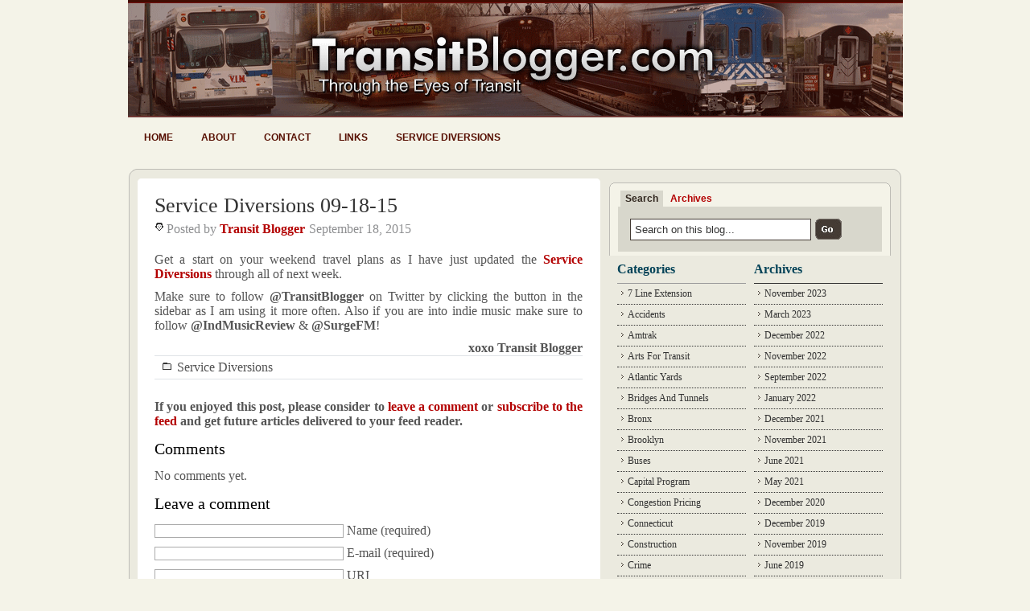

--- FILE ---
content_type: text/html; charset=UTF-8
request_url: http://www.transitblogger.com/service-diversions1/service-diversions-09-18-15.php
body_size: 11675
content:
<!DOCTYPE html PUBLIC "-//W3C//DTD XHTML 1.0 Transitional//EN" "http://www.w3.org/TR/xhtml1/DTD/xhtml1-transitional.dtd">
<html xmlns="http://www.w3.org/1999/xhtml">

<head profile="http://gmpg.org/xfn/11">
<meta http-equiv="Content-Type" content="text/html; charset=UTF-8" />

<title>Service Diversions 09-18-15 - Transit Blogger &#8212; Transit Blogger</title>

<meta name="generator" content="WordPress 6.8.3" /> <!-- leave this for stats -->
<meta name="verify-v1" content="WVazPWtNOpRoOgVsBoKl0S8/aWj76Nl04vrf4Lapv30=" />



<link rel="stylesheet" href="http://www.transitblogger.com/wp-content/themes/WP_Premium/style.css" type="text/css" media="screen" />
<link rel="alternate" type="application/rss+xml" title="Transit Blogger RSS Feed" href="http://www.transitblogger.com/feed/" />
<link rel="pingback" href="http://www.transitblogger.com/xmlrpc.php" />
<script type="text/javascript" src="http://www.transitblogger.com/wp-content/themes/WP_Premium/taber.js"></script>
<script type="text/javascript">
/* Optional: Temporarily hide the "tabber" class so it does not "flash"
   on the page as plain HTML. After tabber runs, the class is changed
   to "tabberlive" and it will appear. */
document.write('<style type="text/css">.tabber{display:none;}<\/style>');
</script>
<script type="text/javascript" src="http://www.transitblogger.com/wp-content/themes/WP_Premium/hover.js"></script>

<meta name='robots' content='index, follow, max-image-preview:large, max-snippet:-1, max-video-preview:-1' />
	<style>img:is([sizes="auto" i], [sizes^="auto," i]) { contain-intrinsic-size: 3000px 1500px }</style>
	
	<!-- This site is optimized with the Yoast SEO plugin v26.4 - https://yoast.com/wordpress/plugins/seo/ -->
	<link rel="canonical" href="https://www.transitblogger.com/service-diversions1/service-diversions-09-18-15.php" />
	<meta property="og:locale" content="en_US" />
	<meta property="og:type" content="article" />
	<meta property="og:title" content="Service Diversions 09-18-15 - Transit Blogger" />
	<meta property="og:description" content="Get a start on your weekend travel plans as I have just updated the Service Diversions through all of next week. Make sure to follow @TransitBlogger on Twitter by clicking the button in the sidebar as I am using it more often. Also if you are into indie music make sure to follow @IndMusicReview &#038; [&hellip;]" />
	<meta property="og:url" content="https://www.transitblogger.com/service-diversions1/service-diversions-09-18-15.php" />
	<meta property="og:site_name" content="Transit Blogger" />
	<meta property="article:published_time" content="2015-09-18T10:09:32+00:00" />
	<meta name="author" content="Transit Blogger" />
	<meta name="twitter:card" content="summary_large_image" />
	<meta name="twitter:label1" content="Written by" />
	<meta name="twitter:data1" content="Transit Blogger" />
	<script type="application/ld+json" class="yoast-schema-graph">{"@context":"https://schema.org","@graph":[{"@type":"WebPage","@id":"https://www.transitblogger.com/service-diversions1/service-diversions-09-18-15.php","url":"https://www.transitblogger.com/service-diversions1/service-diversions-09-18-15.php","name":"Service Diversions 09-18-15 - Transit Blogger","isPartOf":{"@id":"http://www.transitblogger.com/#website"},"datePublished":"2015-09-18T10:09:32+00:00","author":{"@id":"http://www.transitblogger.com/#/schema/person/123e956a955ef3c533ce9b98fcc71975"},"breadcrumb":{"@id":"https://www.transitblogger.com/service-diversions1/service-diversions-09-18-15.php#breadcrumb"},"inLanguage":"en-US","potentialAction":[{"@type":"ReadAction","target":["https://www.transitblogger.com/service-diversions1/service-diversions-09-18-15.php"]}]},{"@type":"BreadcrumbList","@id":"https://www.transitblogger.com/service-diversions1/service-diversions-09-18-15.php#breadcrumb","itemListElement":[{"@type":"ListItem","position":1,"name":"Home","item":"http://www.transitblogger.com/"},{"@type":"ListItem","position":2,"name":"Service Diversions 09-18-15"}]},{"@type":"WebSite","@id":"http://www.transitblogger.com/#website","url":"http://www.transitblogger.com/","name":"Transit Blogger","description":"Covering the MTA, NYC Subway, LIRR, Metro-North &amp; more","potentialAction":[{"@type":"SearchAction","target":{"@type":"EntryPoint","urlTemplate":"http://www.transitblogger.com/?s={search_term_string}"},"query-input":{"@type":"PropertyValueSpecification","valueRequired":true,"valueName":"search_term_string"}}],"inLanguage":"en-US"},{"@type":"Person","@id":"http://www.transitblogger.com/#/schema/person/123e956a955ef3c533ce9b98fcc71975","name":"Transit Blogger","image":{"@type":"ImageObject","inLanguage":"en-US","@id":"http://www.transitblogger.com/#/schema/person/image/","url":"https://secure.gravatar.com/avatar/60c78e9227d561ae2357913e530401e26d2e6107cf25a183751bafd4fe52e1ad?s=96&r=g","contentUrl":"https://secure.gravatar.com/avatar/60c78e9227d561ae2357913e530401e26d2e6107cf25a183751bafd4fe52e1ad?s=96&r=g","caption":"Transit Blogger"},"url":"http://www.transitblogger.com/author/davidtransitblogger/"}]}</script>
	<!-- / Yoast SEO plugin. -->


<link rel="alternate" type="application/rss+xml" title="Transit Blogger &raquo; Service Diversions 09-18-15 Comments Feed" href="http://www.transitblogger.com/service-diversions1/service-diversions-09-18-15.php/feed/" />
<script type="text/javascript">
/* <![CDATA[ */
window._wpemojiSettings = {"baseUrl":"https:\/\/s.w.org\/images\/core\/emoji\/16.0.1\/72x72\/","ext":".png","svgUrl":"https:\/\/s.w.org\/images\/core\/emoji\/16.0.1\/svg\/","svgExt":".svg","source":{"concatemoji":"http:\/\/www.transitblogger.com\/wp-includes\/js\/wp-emoji-release.min.js?ver=6.8.3"}};
/*! This file is auto-generated */
!function(s,n){var o,i,e;function c(e){try{var t={supportTests:e,timestamp:(new Date).valueOf()};sessionStorage.setItem(o,JSON.stringify(t))}catch(e){}}function p(e,t,n){e.clearRect(0,0,e.canvas.width,e.canvas.height),e.fillText(t,0,0);var t=new Uint32Array(e.getImageData(0,0,e.canvas.width,e.canvas.height).data),a=(e.clearRect(0,0,e.canvas.width,e.canvas.height),e.fillText(n,0,0),new Uint32Array(e.getImageData(0,0,e.canvas.width,e.canvas.height).data));return t.every(function(e,t){return e===a[t]})}function u(e,t){e.clearRect(0,0,e.canvas.width,e.canvas.height),e.fillText(t,0,0);for(var n=e.getImageData(16,16,1,1),a=0;a<n.data.length;a++)if(0!==n.data[a])return!1;return!0}function f(e,t,n,a){switch(t){case"flag":return n(e,"\ud83c\udff3\ufe0f\u200d\u26a7\ufe0f","\ud83c\udff3\ufe0f\u200b\u26a7\ufe0f")?!1:!n(e,"\ud83c\udde8\ud83c\uddf6","\ud83c\udde8\u200b\ud83c\uddf6")&&!n(e,"\ud83c\udff4\udb40\udc67\udb40\udc62\udb40\udc65\udb40\udc6e\udb40\udc67\udb40\udc7f","\ud83c\udff4\u200b\udb40\udc67\u200b\udb40\udc62\u200b\udb40\udc65\u200b\udb40\udc6e\u200b\udb40\udc67\u200b\udb40\udc7f");case"emoji":return!a(e,"\ud83e\udedf")}return!1}function g(e,t,n,a){var r="undefined"!=typeof WorkerGlobalScope&&self instanceof WorkerGlobalScope?new OffscreenCanvas(300,150):s.createElement("canvas"),o=r.getContext("2d",{willReadFrequently:!0}),i=(o.textBaseline="top",o.font="600 32px Arial",{});return e.forEach(function(e){i[e]=t(o,e,n,a)}),i}function t(e){var t=s.createElement("script");t.src=e,t.defer=!0,s.head.appendChild(t)}"undefined"!=typeof Promise&&(o="wpEmojiSettingsSupports",i=["flag","emoji"],n.supports={everything:!0,everythingExceptFlag:!0},e=new Promise(function(e){s.addEventListener("DOMContentLoaded",e,{once:!0})}),new Promise(function(t){var n=function(){try{var e=JSON.parse(sessionStorage.getItem(o));if("object"==typeof e&&"number"==typeof e.timestamp&&(new Date).valueOf()<e.timestamp+604800&&"object"==typeof e.supportTests)return e.supportTests}catch(e){}return null}();if(!n){if("undefined"!=typeof Worker&&"undefined"!=typeof OffscreenCanvas&&"undefined"!=typeof URL&&URL.createObjectURL&&"undefined"!=typeof Blob)try{var e="postMessage("+g.toString()+"("+[JSON.stringify(i),f.toString(),p.toString(),u.toString()].join(",")+"));",a=new Blob([e],{type:"text/javascript"}),r=new Worker(URL.createObjectURL(a),{name:"wpTestEmojiSupports"});return void(r.onmessage=function(e){c(n=e.data),r.terminate(),t(n)})}catch(e){}c(n=g(i,f,p,u))}t(n)}).then(function(e){for(var t in e)n.supports[t]=e[t],n.supports.everything=n.supports.everything&&n.supports[t],"flag"!==t&&(n.supports.everythingExceptFlag=n.supports.everythingExceptFlag&&n.supports[t]);n.supports.everythingExceptFlag=n.supports.everythingExceptFlag&&!n.supports.flag,n.DOMReady=!1,n.readyCallback=function(){n.DOMReady=!0}}).then(function(){return e}).then(function(){var e;n.supports.everything||(n.readyCallback(),(e=n.source||{}).concatemoji?t(e.concatemoji):e.wpemoji&&e.twemoji&&(t(e.twemoji),t(e.wpemoji)))}))}((window,document),window._wpemojiSettings);
/* ]]> */
</script>
<style id='wp-emoji-styles-inline-css' type='text/css'>

	img.wp-smiley, img.emoji {
		display: inline !important;
		border: none !important;
		box-shadow: none !important;
		height: 1em !important;
		width: 1em !important;
		margin: 0 0.07em !important;
		vertical-align: -0.1em !important;
		background: none !important;
		padding: 0 !important;
	}
</style>
<link rel='stylesheet' id='wp-block-library-css' href='http://www.transitblogger.com/wp-includes/css/dist/block-library/style.min.css?ver=6.8.3' type='text/css' media='all' />
<style id='classic-theme-styles-inline-css' type='text/css'>
/*! This file is auto-generated */
.wp-block-button__link{color:#fff;background-color:#32373c;border-radius:9999px;box-shadow:none;text-decoration:none;padding:calc(.667em + 2px) calc(1.333em + 2px);font-size:1.125em}.wp-block-file__button{background:#32373c;color:#fff;text-decoration:none}
</style>
<style id='global-styles-inline-css' type='text/css'>
:root{--wp--preset--aspect-ratio--square: 1;--wp--preset--aspect-ratio--4-3: 4/3;--wp--preset--aspect-ratio--3-4: 3/4;--wp--preset--aspect-ratio--3-2: 3/2;--wp--preset--aspect-ratio--2-3: 2/3;--wp--preset--aspect-ratio--16-9: 16/9;--wp--preset--aspect-ratio--9-16: 9/16;--wp--preset--color--black: #000000;--wp--preset--color--cyan-bluish-gray: #abb8c3;--wp--preset--color--white: #ffffff;--wp--preset--color--pale-pink: #f78da7;--wp--preset--color--vivid-red: #cf2e2e;--wp--preset--color--luminous-vivid-orange: #ff6900;--wp--preset--color--luminous-vivid-amber: #fcb900;--wp--preset--color--light-green-cyan: #7bdcb5;--wp--preset--color--vivid-green-cyan: #00d084;--wp--preset--color--pale-cyan-blue: #8ed1fc;--wp--preset--color--vivid-cyan-blue: #0693e3;--wp--preset--color--vivid-purple: #9b51e0;--wp--preset--gradient--vivid-cyan-blue-to-vivid-purple: linear-gradient(135deg,rgba(6,147,227,1) 0%,rgb(155,81,224) 100%);--wp--preset--gradient--light-green-cyan-to-vivid-green-cyan: linear-gradient(135deg,rgb(122,220,180) 0%,rgb(0,208,130) 100%);--wp--preset--gradient--luminous-vivid-amber-to-luminous-vivid-orange: linear-gradient(135deg,rgba(252,185,0,1) 0%,rgba(255,105,0,1) 100%);--wp--preset--gradient--luminous-vivid-orange-to-vivid-red: linear-gradient(135deg,rgba(255,105,0,1) 0%,rgb(207,46,46) 100%);--wp--preset--gradient--very-light-gray-to-cyan-bluish-gray: linear-gradient(135deg,rgb(238,238,238) 0%,rgb(169,184,195) 100%);--wp--preset--gradient--cool-to-warm-spectrum: linear-gradient(135deg,rgb(74,234,220) 0%,rgb(151,120,209) 20%,rgb(207,42,186) 40%,rgb(238,44,130) 60%,rgb(251,105,98) 80%,rgb(254,248,76) 100%);--wp--preset--gradient--blush-light-purple: linear-gradient(135deg,rgb(255,206,236) 0%,rgb(152,150,240) 100%);--wp--preset--gradient--blush-bordeaux: linear-gradient(135deg,rgb(254,205,165) 0%,rgb(254,45,45) 50%,rgb(107,0,62) 100%);--wp--preset--gradient--luminous-dusk: linear-gradient(135deg,rgb(255,203,112) 0%,rgb(199,81,192) 50%,rgb(65,88,208) 100%);--wp--preset--gradient--pale-ocean: linear-gradient(135deg,rgb(255,245,203) 0%,rgb(182,227,212) 50%,rgb(51,167,181) 100%);--wp--preset--gradient--electric-grass: linear-gradient(135deg,rgb(202,248,128) 0%,rgb(113,206,126) 100%);--wp--preset--gradient--midnight: linear-gradient(135deg,rgb(2,3,129) 0%,rgb(40,116,252) 100%);--wp--preset--font-size--small: 13px;--wp--preset--font-size--medium: 20px;--wp--preset--font-size--large: 36px;--wp--preset--font-size--x-large: 42px;--wp--preset--spacing--20: 0.44rem;--wp--preset--spacing--30: 0.67rem;--wp--preset--spacing--40: 1rem;--wp--preset--spacing--50: 1.5rem;--wp--preset--spacing--60: 2.25rem;--wp--preset--spacing--70: 3.38rem;--wp--preset--spacing--80: 5.06rem;--wp--preset--shadow--natural: 6px 6px 9px rgba(0, 0, 0, 0.2);--wp--preset--shadow--deep: 12px 12px 50px rgba(0, 0, 0, 0.4);--wp--preset--shadow--sharp: 6px 6px 0px rgba(0, 0, 0, 0.2);--wp--preset--shadow--outlined: 6px 6px 0px -3px rgba(255, 255, 255, 1), 6px 6px rgba(0, 0, 0, 1);--wp--preset--shadow--crisp: 6px 6px 0px rgba(0, 0, 0, 1);}:where(.is-layout-flex){gap: 0.5em;}:where(.is-layout-grid){gap: 0.5em;}body .is-layout-flex{display: flex;}.is-layout-flex{flex-wrap: wrap;align-items: center;}.is-layout-flex > :is(*, div){margin: 0;}body .is-layout-grid{display: grid;}.is-layout-grid > :is(*, div){margin: 0;}:where(.wp-block-columns.is-layout-flex){gap: 2em;}:where(.wp-block-columns.is-layout-grid){gap: 2em;}:where(.wp-block-post-template.is-layout-flex){gap: 1.25em;}:where(.wp-block-post-template.is-layout-grid){gap: 1.25em;}.has-black-color{color: var(--wp--preset--color--black) !important;}.has-cyan-bluish-gray-color{color: var(--wp--preset--color--cyan-bluish-gray) !important;}.has-white-color{color: var(--wp--preset--color--white) !important;}.has-pale-pink-color{color: var(--wp--preset--color--pale-pink) !important;}.has-vivid-red-color{color: var(--wp--preset--color--vivid-red) !important;}.has-luminous-vivid-orange-color{color: var(--wp--preset--color--luminous-vivid-orange) !important;}.has-luminous-vivid-amber-color{color: var(--wp--preset--color--luminous-vivid-amber) !important;}.has-light-green-cyan-color{color: var(--wp--preset--color--light-green-cyan) !important;}.has-vivid-green-cyan-color{color: var(--wp--preset--color--vivid-green-cyan) !important;}.has-pale-cyan-blue-color{color: var(--wp--preset--color--pale-cyan-blue) !important;}.has-vivid-cyan-blue-color{color: var(--wp--preset--color--vivid-cyan-blue) !important;}.has-vivid-purple-color{color: var(--wp--preset--color--vivid-purple) !important;}.has-black-background-color{background-color: var(--wp--preset--color--black) !important;}.has-cyan-bluish-gray-background-color{background-color: var(--wp--preset--color--cyan-bluish-gray) !important;}.has-white-background-color{background-color: var(--wp--preset--color--white) !important;}.has-pale-pink-background-color{background-color: var(--wp--preset--color--pale-pink) !important;}.has-vivid-red-background-color{background-color: var(--wp--preset--color--vivid-red) !important;}.has-luminous-vivid-orange-background-color{background-color: var(--wp--preset--color--luminous-vivid-orange) !important;}.has-luminous-vivid-amber-background-color{background-color: var(--wp--preset--color--luminous-vivid-amber) !important;}.has-light-green-cyan-background-color{background-color: var(--wp--preset--color--light-green-cyan) !important;}.has-vivid-green-cyan-background-color{background-color: var(--wp--preset--color--vivid-green-cyan) !important;}.has-pale-cyan-blue-background-color{background-color: var(--wp--preset--color--pale-cyan-blue) !important;}.has-vivid-cyan-blue-background-color{background-color: var(--wp--preset--color--vivid-cyan-blue) !important;}.has-vivid-purple-background-color{background-color: var(--wp--preset--color--vivid-purple) !important;}.has-black-border-color{border-color: var(--wp--preset--color--black) !important;}.has-cyan-bluish-gray-border-color{border-color: var(--wp--preset--color--cyan-bluish-gray) !important;}.has-white-border-color{border-color: var(--wp--preset--color--white) !important;}.has-pale-pink-border-color{border-color: var(--wp--preset--color--pale-pink) !important;}.has-vivid-red-border-color{border-color: var(--wp--preset--color--vivid-red) !important;}.has-luminous-vivid-orange-border-color{border-color: var(--wp--preset--color--luminous-vivid-orange) !important;}.has-luminous-vivid-amber-border-color{border-color: var(--wp--preset--color--luminous-vivid-amber) !important;}.has-light-green-cyan-border-color{border-color: var(--wp--preset--color--light-green-cyan) !important;}.has-vivid-green-cyan-border-color{border-color: var(--wp--preset--color--vivid-green-cyan) !important;}.has-pale-cyan-blue-border-color{border-color: var(--wp--preset--color--pale-cyan-blue) !important;}.has-vivid-cyan-blue-border-color{border-color: var(--wp--preset--color--vivid-cyan-blue) !important;}.has-vivid-purple-border-color{border-color: var(--wp--preset--color--vivid-purple) !important;}.has-vivid-cyan-blue-to-vivid-purple-gradient-background{background: var(--wp--preset--gradient--vivid-cyan-blue-to-vivid-purple) !important;}.has-light-green-cyan-to-vivid-green-cyan-gradient-background{background: var(--wp--preset--gradient--light-green-cyan-to-vivid-green-cyan) !important;}.has-luminous-vivid-amber-to-luminous-vivid-orange-gradient-background{background: var(--wp--preset--gradient--luminous-vivid-amber-to-luminous-vivid-orange) !important;}.has-luminous-vivid-orange-to-vivid-red-gradient-background{background: var(--wp--preset--gradient--luminous-vivid-orange-to-vivid-red) !important;}.has-very-light-gray-to-cyan-bluish-gray-gradient-background{background: var(--wp--preset--gradient--very-light-gray-to-cyan-bluish-gray) !important;}.has-cool-to-warm-spectrum-gradient-background{background: var(--wp--preset--gradient--cool-to-warm-spectrum) !important;}.has-blush-light-purple-gradient-background{background: var(--wp--preset--gradient--blush-light-purple) !important;}.has-blush-bordeaux-gradient-background{background: var(--wp--preset--gradient--blush-bordeaux) !important;}.has-luminous-dusk-gradient-background{background: var(--wp--preset--gradient--luminous-dusk) !important;}.has-pale-ocean-gradient-background{background: var(--wp--preset--gradient--pale-ocean) !important;}.has-electric-grass-gradient-background{background: var(--wp--preset--gradient--electric-grass) !important;}.has-midnight-gradient-background{background: var(--wp--preset--gradient--midnight) !important;}.has-small-font-size{font-size: var(--wp--preset--font-size--small) !important;}.has-medium-font-size{font-size: var(--wp--preset--font-size--medium) !important;}.has-large-font-size{font-size: var(--wp--preset--font-size--large) !important;}.has-x-large-font-size{font-size: var(--wp--preset--font-size--x-large) !important;}
:where(.wp-block-post-template.is-layout-flex){gap: 1.25em;}:where(.wp-block-post-template.is-layout-grid){gap: 1.25em;}
:where(.wp-block-columns.is-layout-flex){gap: 2em;}:where(.wp-block-columns.is-layout-grid){gap: 2em;}
:root :where(.wp-block-pullquote){font-size: 1.5em;line-height: 1.6;}
</style>
<link rel='stylesheet' id='subscribe_me-css' href='http://www.transitblogger.com/wp-content/plugins/sem-subscribe-me/css/styles.css?ver=20140104' type='text/css' media='all' />
<link rel='stylesheet' id='wp-pagenavi-css' href='http://www.transitblogger.com/wp-content/plugins/wp-pagenavi/pagenavi-css.css?ver=2.70' type='text/css' media='all' />
<script type="text/javascript" src="http://www.transitblogger.com/wp-includes/js/jquery/jquery.min.js?ver=3.7.1" id="jquery-core-js"></script>
<script type="text/javascript" src="http://www.transitblogger.com/wp-includes/js/jquery/jquery-migrate.min.js?ver=3.4.1" id="jquery-migrate-js"></script>
<link rel="https://api.w.org/" href="http://www.transitblogger.com/wp-json/" /><link rel="alternate" title="JSON" type="application/json" href="http://www.transitblogger.com/wp-json/wp/v2/posts/7646" /><link rel="EditURI" type="application/rsd+xml" title="RSD" href="http://www.transitblogger.com/xmlrpc.php?rsd" />
<meta name="generator" content="WordPress 6.8.3" />
<link rel='shortlink' href='http://www.transitblogger.com/?p=7646' />
<link rel="alternate" title="oEmbed (JSON)" type="application/json+oembed" href="http://www.transitblogger.com/wp-json/oembed/1.0/embed?url=http%3A%2F%2Fwww.transitblogger.com%2Fservice-diversions1%2Fservice-diversions-09-18-15.php" />
<link rel="alternate" title="oEmbed (XML)" type="text/xml+oembed" href="http://www.transitblogger.com/wp-json/oembed/1.0/embed?url=http%3A%2F%2Fwww.transitblogger.com%2Fservice-diversions1%2Fservice-diversions-09-18-15.php&#038;format=xml" />
<!-- Meta tags added by Robots Meta: http://yoast.com/wordpress/meta-robots-wordpress-plugin/ -->
<meta name="robots" content="noodp,noydir,noarchive" />
</head>


<body>
<div id="header">
 	<div id="header-in">
    <p class="title"><a href="http://www.transitblogger.com" title="Transit Blogger">Transit Blogger</a></p>
    <p class="description"></p>
	  

	<div id="nav">
	<ul>
		<li class=""><a href="http://www.transitblogger.com">Home</a></li>		
		<li class="page_item page-item-2"><a href="http://www.transitblogger.com/about/">About</a></li>
<li class="page_item page-item-2705"><a href="http://www.transitblogger.com/contact/">Contact</a></li>
<li class="page_item page-item-169"><a href="http://www.transitblogger.com/links/">Links</a></li>
<li class="page_item page-item-735"><a href="http://www.transitblogger.com/service-diversions/">Service Diversions</a></li>
	</ul>
	</div>
	
		</div>
 
	</div>

</div>

<div class="container-top"></div>
<div id="container">
 <!--header.php end-->
<div id="content">
		
		
	<!--post title-->
	<h1 id="post-7646"><a href="http://www.transitblogger.com/service-diversions1/service-diversions-09-18-15.php" rel="bookmark" title="Permanent Link: Service Diversions 09-18-15">Service Diversions 09-18-15</a></h1>
	<div class="post-meta-top">
	<div class="auth"><span>Posted by <strong><a href="http://www.transitblogger.com/author/davidtransitblogger/" title="Posts by Transit Blogger" rel="author">Transit Blogger</a></strong></span></div>
	<div class="date"><span>September 18, 2015</span></div>
	</div>
			
	<div class="clearboth"></div>		
	<!--content with more link-->
	<p>Get a start on your weekend travel plans as I have just updated the <strong><a href="http://www.transitblogger.com/service-diversions">Service Diversions</a></strong> through all of next week.</p>
<p>Make sure to follow <strong>@TransitBlogger</strong> on Twitter by clicking the button in the sidebar as I am using it more often. Also if you are into indie music make sure to follow <strong>@IndMusicReview</strong> &#038; <strong>@SurgeFM</strong>!</p>
<p><strong><span class="alignright">xoxo Transit Blogger</span></strong></p>
	
	<!--post paging-->
	
	<!--Post Meta-->
	<div class="post-bottom clearfix">
	<!--<strong>Tags: </strong><br />-->
	<div class="cat"><span><a href="http://www.transitblogger.com/service-diversions1/" rel="category tag">Service Diversions</a></span></div>
	</div>
	
	<p><strong>If you enjoyed this post, please consider to <a href="#comments">leave a comment</a> or <a href="http://www.transitblogger.com/feed/">subscribe to the feed</a> and get future articles delivered to your feed reader.
    </strong></p>	
		
	<!--include comments template-->
	<div id="comments-wrap">

<a name="comments"></a>
<h6 class="comments">Comments</h6>

	<p>No comments yet.</p>

<h6 class="postcomment">Leave a comment</h6>

<form action="http://www.transitblogger.com/wp-comments-post.php" method="post" id="commentform">
	
	<p>
	<input type="text" name="author" id="author" class="textarea" value="" size="28" tabindex="1" />
	<label for="author">Name</label> (required)	</p>

	<p>
	<input type="text" name="email" id="email" value="" size="28" tabindex="2" class="textarea" />
	<label for="email">E-mail</label> (required)	</p>

	<p>
	<input type="text" name="url" id="url" value="" size="28" tabindex="3" class="textarea" />
	<label for="url"><acronym title="Uniform Resource Identifier">URI</acronym></label>
	</p>

	
	<p>
	<label for="comment">Your Comment</label>
	<br />
	<textarea name="comment" id="comment" cols="60" rows="10" tabindex="4" class="textarea"></textarea>
	</p>

	<p>
	<input name="submit" id="submit" type="submit" tabindex="5" value="submit" class="Cbutton" />
	<input type="hidden" name="comment_post_ID" value="7646" />
	<input type="hidden" name="redirect_to" value="/service-diversions1/service-diversions-09-18-15.php" />
	</p>
	<p style="display: none;"><input type="hidden" id="akismet_comment_nonce" name="akismet_comment_nonce" value="9ee0ffd663" /></p><p style="display: none !important;" class="akismet-fields-container" data-prefix="ak_"><label>&#916;<textarea name="ak_hp_textarea" cols="45" rows="8" maxlength="100"></textarea></label><input type="hidden" id="ak_js_1" name="ak_js" value="54"/><script>document.getElementById( "ak_js_1" ).setAttribute( "value", ( new Date() ).getTime() );</script></p></form>

</div>
	
	<!--do not delete-->
		
	
<!--single.php end-->
</div>

<!--include sidebar-->
<div id="sidebar" class="clearfix">

<div id="xsnazzy"><!--Search Box Start -->
<b class="xtop"><b class="xb1"></b><b class="xb2"></b><b class="xb3"></b><b class="xb4"></b></b>
<div class="xboxcontent">

				<div class="tabber">
					 <div class="tabbertab">
						  <h2>Search</h2>
  						  <div class="searchform">
<form method="get" id="searchform" action="http://www.transitblogger.com">
<input type="text" value="Search on this blog..." name="s" class="s" onfocus="if (this.value == 'Search on this blog...') {this.value = '';}" onblur="if (this.value == '') {this.value = 'Search on this blog...';}"/>
<input type="image" class="button" src="http://www.transitblogger.com/wp-content/themes/WP_Premium/images/button-submit.gif" alt="Submit button" />
</form>
</div>
  					 </div>
					 
					  <div class="tabbertab">
						  <h2>Archives</h2>
						  <ul class="tablist">
						  	<li><a href='http://www.transitblogger.com/2023/11/'>November 2023</a></li>
	<li><a href='http://www.transitblogger.com/2023/03/'>March 2023</a></li>
	<li><a href='http://www.transitblogger.com/2022/12/'>December 2022</a></li>
	<li><a href='http://www.transitblogger.com/2022/11/'>November 2022</a></li>
	<li><a href='http://www.transitblogger.com/2022/09/'>September 2022</a></li>
	<li><a href='http://www.transitblogger.com/2022/01/'>January 2022</a></li>
	<li><a href='http://www.transitblogger.com/2021/12/'>December 2021</a></li>
	<li><a href='http://www.transitblogger.com/2021/11/'>November 2021</a></li>
	<li><a href='http://www.transitblogger.com/2021/06/'>June 2021</a></li>
	<li><a href='http://www.transitblogger.com/2021/05/'>May 2021</a></li>
	<li><a href='http://www.transitblogger.com/2020/12/'>December 2020</a></li>
	<li><a href='http://www.transitblogger.com/2019/12/'>December 2019</a></li>
	<li><a href='http://www.transitblogger.com/2019/11/'>November 2019</a></li>
	<li><a href='http://www.transitblogger.com/2019/06/'>June 2019</a></li>
	<li><a href='http://www.transitblogger.com/2019/05/'>May 2019</a></li>
	<li><a href='http://www.transitblogger.com/2019/02/'>February 2019</a></li>
	<li><a href='http://www.transitblogger.com/2019/01/'>January 2019</a></li>
	<li><a href='http://www.transitblogger.com/2018/12/'>December 2018</a></li>
	<li><a href='http://www.transitblogger.com/2018/11/'>November 2018</a></li>
	<li><a href='http://www.transitblogger.com/2018/10/'>October 2018</a></li>
	<li><a href='http://www.transitblogger.com/2018/07/'>July 2018</a></li>
	<li><a href='http://www.transitblogger.com/2018/04/'>April 2018</a></li>
	<li><a href='http://www.transitblogger.com/2018/03/'>March 2018</a></li>
	<li><a href='http://www.transitblogger.com/2018/02/'>February 2018</a></li>
	<li><a href='http://www.transitblogger.com/2018/01/'>January 2018</a></li>
	<li><a href='http://www.transitblogger.com/2017/12/'>December 2017</a></li>
	<li><a href='http://www.transitblogger.com/2017/11/'>November 2017</a></li>
	<li><a href='http://www.transitblogger.com/2017/10/'>October 2017</a></li>
	<li><a href='http://www.transitblogger.com/2017/09/'>September 2017</a></li>
	<li><a href='http://www.transitblogger.com/2017/08/'>August 2017</a></li>
	<li><a href='http://www.transitblogger.com/2017/07/'>July 2017</a></li>
	<li><a href='http://www.transitblogger.com/2017/06/'>June 2017</a></li>
	<li><a href='http://www.transitblogger.com/2017/05/'>May 2017</a></li>
	<li><a href='http://www.transitblogger.com/2017/04/'>April 2017</a></li>
	<li><a href='http://www.transitblogger.com/2017/03/'>March 2017</a></li>
	<li><a href='http://www.transitblogger.com/2017/02/'>February 2017</a></li>
	<li><a href='http://www.transitblogger.com/2017/01/'>January 2017</a></li>
	<li><a href='http://www.transitblogger.com/2016/12/'>December 2016</a></li>
	<li><a href='http://www.transitblogger.com/2016/11/'>November 2016</a></li>
	<li><a href='http://www.transitblogger.com/2016/10/'>October 2016</a></li>
	<li><a href='http://www.transitblogger.com/2016/09/'>September 2016</a></li>
	<li><a href='http://www.transitblogger.com/2016/08/'>August 2016</a></li>
	<li><a href='http://www.transitblogger.com/2016/07/'>July 2016</a></li>
	<li><a href='http://www.transitblogger.com/2016/06/'>June 2016</a></li>
	<li><a href='http://www.transitblogger.com/2016/05/'>May 2016</a></li>
	<li><a href='http://www.transitblogger.com/2016/04/'>April 2016</a></li>
	<li><a href='http://www.transitblogger.com/2016/03/'>March 2016</a></li>
	<li><a href='http://www.transitblogger.com/2016/02/'>February 2016</a></li>
	<li><a href='http://www.transitblogger.com/2016/01/'>January 2016</a></li>
	<li><a href='http://www.transitblogger.com/2015/12/'>December 2015</a></li>
	<li><a href='http://www.transitblogger.com/2015/11/'>November 2015</a></li>
	<li><a href='http://www.transitblogger.com/2015/10/'>October 2015</a></li>
	<li><a href='http://www.transitblogger.com/2015/09/'>September 2015</a></li>
	<li><a href='http://www.transitblogger.com/2015/08/'>August 2015</a></li>
	<li><a href='http://www.transitblogger.com/2015/07/'>July 2015</a></li>
	<li><a href='http://www.transitblogger.com/2015/06/'>June 2015</a></li>
	<li><a href='http://www.transitblogger.com/2015/05/'>May 2015</a></li>
	<li><a href='http://www.transitblogger.com/2015/04/'>April 2015</a></li>
	<li><a href='http://www.transitblogger.com/2015/03/'>March 2015</a></li>
	<li><a href='http://www.transitblogger.com/2015/02/'>February 2015</a></li>
	<li><a href='http://www.transitblogger.com/2015/01/'>January 2015</a></li>
	<li><a href='http://www.transitblogger.com/2014/12/'>December 2014</a></li>
	<li><a href='http://www.transitblogger.com/2014/11/'>November 2014</a></li>
	<li><a href='http://www.transitblogger.com/2014/10/'>October 2014</a></li>
	<li><a href='http://www.transitblogger.com/2014/09/'>September 2014</a></li>
	<li><a href='http://www.transitblogger.com/2014/08/'>August 2014</a></li>
	<li><a href='http://www.transitblogger.com/2014/07/'>July 2014</a></li>
	<li><a href='http://www.transitblogger.com/2014/06/'>June 2014</a></li>
	<li><a href='http://www.transitblogger.com/2014/05/'>May 2014</a></li>
	<li><a href='http://www.transitblogger.com/2014/04/'>April 2014</a></li>
	<li><a href='http://www.transitblogger.com/2014/03/'>March 2014</a></li>
	<li><a href='http://www.transitblogger.com/2014/02/'>February 2014</a></li>
	<li><a href='http://www.transitblogger.com/2014/01/'>January 2014</a></li>
	<li><a href='http://www.transitblogger.com/2013/12/'>December 2013</a></li>
	<li><a href='http://www.transitblogger.com/2013/11/'>November 2013</a></li>
	<li><a href='http://www.transitblogger.com/2013/10/'>October 2013</a></li>
	<li><a href='http://www.transitblogger.com/2013/09/'>September 2013</a></li>
	<li><a href='http://www.transitblogger.com/2013/08/'>August 2013</a></li>
	<li><a href='http://www.transitblogger.com/2013/07/'>July 2013</a></li>
	<li><a href='http://www.transitblogger.com/2013/06/'>June 2013</a></li>
	<li><a href='http://www.transitblogger.com/2013/05/'>May 2013</a></li>
	<li><a href='http://www.transitblogger.com/2013/04/'>April 2013</a></li>
	<li><a href='http://www.transitblogger.com/2013/03/'>March 2013</a></li>
	<li><a href='http://www.transitblogger.com/2013/02/'>February 2013</a></li>
	<li><a href='http://www.transitblogger.com/2013/01/'>January 2013</a></li>
	<li><a href='http://www.transitblogger.com/2012/12/'>December 2012</a></li>
	<li><a href='http://www.transitblogger.com/2012/11/'>November 2012</a></li>
	<li><a href='http://www.transitblogger.com/2012/10/'>October 2012</a></li>
	<li><a href='http://www.transitblogger.com/2012/09/'>September 2012</a></li>
	<li><a href='http://www.transitblogger.com/2012/08/'>August 2012</a></li>
	<li><a href='http://www.transitblogger.com/2012/07/'>July 2012</a></li>
	<li><a href='http://www.transitblogger.com/2012/06/'>June 2012</a></li>
	<li><a href='http://www.transitblogger.com/2012/05/'>May 2012</a></li>
	<li><a href='http://www.transitblogger.com/2012/04/'>April 2012</a></li>
	<li><a href='http://www.transitblogger.com/2012/03/'>March 2012</a></li>
	<li><a href='http://www.transitblogger.com/2012/02/'>February 2012</a></li>
	<li><a href='http://www.transitblogger.com/2012/01/'>January 2012</a></li>
	<li><a href='http://www.transitblogger.com/2011/12/'>December 2011</a></li>
	<li><a href='http://www.transitblogger.com/2011/11/'>November 2011</a></li>
	<li><a href='http://www.transitblogger.com/2011/10/'>October 2011</a></li>
	<li><a href='http://www.transitblogger.com/2011/09/'>September 2011</a></li>
	<li><a href='http://www.transitblogger.com/2011/08/'>August 2011</a></li>
	<li><a href='http://www.transitblogger.com/2011/07/'>July 2011</a></li>
	<li><a href='http://www.transitblogger.com/2011/06/'>June 2011</a></li>
	<li><a href='http://www.transitblogger.com/2011/05/'>May 2011</a></li>
	<li><a href='http://www.transitblogger.com/2011/04/'>April 2011</a></li>
	<li><a href='http://www.transitblogger.com/2011/03/'>March 2011</a></li>
	<li><a href='http://www.transitblogger.com/2011/02/'>February 2011</a></li>
	<li><a href='http://www.transitblogger.com/2011/01/'>January 2011</a></li>
	<li><a href='http://www.transitblogger.com/2010/12/'>December 2010</a></li>
	<li><a href='http://www.transitblogger.com/2010/11/'>November 2010</a></li>
	<li><a href='http://www.transitblogger.com/2010/10/'>October 2010</a></li>
	<li><a href='http://www.transitblogger.com/2010/09/'>September 2010</a></li>
	<li><a href='http://www.transitblogger.com/2010/08/'>August 2010</a></li>
	<li><a href='http://www.transitblogger.com/2010/07/'>July 2010</a></li>
	<li><a href='http://www.transitblogger.com/2010/06/'>June 2010</a></li>
	<li><a href='http://www.transitblogger.com/2010/05/'>May 2010</a></li>
	<li><a href='http://www.transitblogger.com/2010/04/'>April 2010</a></li>
	<li><a href='http://www.transitblogger.com/2010/03/'>March 2010</a></li>
	<li><a href='http://www.transitblogger.com/2010/02/'>February 2010</a></li>
	<li><a href='http://www.transitblogger.com/2010/01/'>January 2010</a></li>
	<li><a href='http://www.transitblogger.com/2009/12/'>December 2009</a></li>
	<li><a href='http://www.transitblogger.com/2009/11/'>November 2009</a></li>
	<li><a href='http://www.transitblogger.com/2009/10/'>October 2009</a></li>
	<li><a href='http://www.transitblogger.com/2009/09/'>September 2009</a></li>
	<li><a href='http://www.transitblogger.com/2009/08/'>August 2009</a></li>
	<li><a href='http://www.transitblogger.com/2009/07/'>July 2009</a></li>
	<li><a href='http://www.transitblogger.com/2009/06/'>June 2009</a></li>
	<li><a href='http://www.transitblogger.com/2009/05/'>May 2009</a></li>
	<li><a href='http://www.transitblogger.com/2009/04/'>April 2009</a></li>
	<li><a href='http://www.transitblogger.com/2009/03/'>March 2009</a></li>
	<li><a href='http://www.transitblogger.com/2009/02/'>February 2009</a></li>
	<li><a href='http://www.transitblogger.com/2009/01/'>January 2009</a></li>
	<li><a href='http://www.transitblogger.com/2008/12/'>December 2008</a></li>
	<li><a href='http://www.transitblogger.com/2008/11/'>November 2008</a></li>
	<li><a href='http://www.transitblogger.com/2008/10/'>October 2008</a></li>
	<li><a href='http://www.transitblogger.com/2008/09/'>September 2008</a></li>
	<li><a href='http://www.transitblogger.com/2008/08/'>August 2008</a></li>
	<li><a href='http://www.transitblogger.com/2008/07/'>July 2008</a></li>
	<li><a href='http://www.transitblogger.com/2008/06/'>June 2008</a></li>
	<li><a href='http://www.transitblogger.com/2008/01/'>January 2008</a></li>
	<li><a href='http://www.transitblogger.com/2007/12/'>December 2007</a></li>
	<li><a href='http://www.transitblogger.com/2007/11/'>November 2007</a></li>
	<li><a href='http://www.transitblogger.com/2007/10/'>October 2007</a></li>
	<li><a href='http://www.transitblogger.com/2007/09/'>September 2007</a></li>
	<li><a href='http://www.transitblogger.com/2007/08/'>August 2007</a></li>
						  </ul>
 					 </div>
 					 
					  
							
 			</div><!--Tabber end -->
</div>


 	
<div id="l_sidebar" class="clearfix">

 	<ul>
	<li id="categories-183305501" class="widget widget_categories"><h2 class="widgettitle">Categories</h2>

			<ul>
					<li class="cat-item cat-item-23"><a rel="nofollow" href="http://www.transitblogger.com/7-line-extension/">7 Line Extension</a>
</li>
	<li class="cat-item cat-item-22"><a rel="nofollow" href="http://www.transitblogger.com/accidents/">Accidents</a>
</li>
	<li class="cat-item cat-item-36"><a rel="nofollow" href="http://www.transitblogger.com/amtrak/">Amtrak</a>
</li>
	<li class="cat-item cat-item-321"><a rel="nofollow" href="http://www.transitblogger.com/arts-for-transit/">Arts For Transit</a>
</li>
	<li class="cat-item cat-item-102"><a rel="nofollow" href="http://www.transitblogger.com/atlantic-yards/">Atlantic Yards</a>
</li>
	<li class="cat-item cat-item-323"><a rel="nofollow" href="http://www.transitblogger.com/bridges-and-tunnels/">Bridges And Tunnels</a>
</li>
	<li class="cat-item cat-item-91"><a rel="nofollow" href="http://www.transitblogger.com/bronx/">Bronx</a>
</li>
	<li class="cat-item cat-item-66"><a rel="nofollow" href="http://www.transitblogger.com/brooklyn/">Brooklyn</a>
</li>
	<li class="cat-item cat-item-31"><a rel="nofollow" href="http://www.transitblogger.com/buses/">Buses</a>
</li>
	<li class="cat-item cat-item-319"><a rel="nofollow" href="http://www.transitblogger.com/capital-program/">Capital Program</a>
</li>
	<li class="cat-item cat-item-21"><a rel="nofollow" href="http://www.transitblogger.com/congestion-pricing/">Congestion Pricing</a>
</li>
	<li class="cat-item cat-item-72"><a rel="nofollow" href="http://www.transitblogger.com/connecticut/">Connecticut</a>
</li>
	<li class="cat-item cat-item-99"><a rel="nofollow" href="http://www.transitblogger.com/construction/">Construction</a>
</li>
	<li class="cat-item cat-item-4"><a rel="nofollow" href="http://www.transitblogger.com/crime/">Crime</a>
</li>
	<li class="cat-item cat-item-5"><a rel="nofollow" href="http://www.transitblogger.com/death/">Death</a>
</li>
	<li class="cat-item cat-item-28"><a rel="nofollow" href="http://www.transitblogger.com/east-side-access/">East Side Access</a>
</li>
	<li class="cat-item cat-item-294"><a rel="nofollow" href="http://www.transitblogger.com/extreme-commuter/">Extreme Commuter</a>
</li>
	<li class="cat-item cat-item-10"><a rel="nofollow" href="http://www.transitblogger.com/eye-catchers/">Eye Catchers</a>
</li>
	<li class="cat-item cat-item-20"><a rel="nofollow" href="http://www.transitblogger.com/fare-hike/">Fare Hike</a>
</li>
	<li class="cat-item cat-item-12"><a rel="nofollow" href="http://www.transitblogger.com/farewells/">Farewells</a>
</li>
	<li class="cat-item cat-item-33"><a rel="nofollow" href="http://www.transitblogger.com/fulton-transit-center/">Fulton Transit Center</a>
</li>
	<li class="cat-item cat-item-326"><a rel="nofollow" href="http://www.transitblogger.com/holidays/">Holidays</a>
</li>
	<li class="cat-item cat-item-229"><a rel="nofollow" href="http://www.transitblogger.com/hudson-rail-yards/">Hudson Rail Yards</a>
</li>
	<li class="cat-item cat-item-13"><a rel="nofollow" href="http://www.transitblogger.com/introductions/">Introductions</a>
</li>
	<li class="cat-item cat-item-14"><a rel="nofollow" href="http://www.transitblogger.com/kids-teens/">Kids / Teens</a>
</li>
	<li class="cat-item cat-item-357"><a rel="nofollow" href="http://www.transitblogger.com/l-train-shutdown/">L Train Shutdown</a>
</li>
	<li class="cat-item cat-item-24"><a rel="nofollow" href="http://www.transitblogger.com/lirr/">LIRR</a>
</li>
	<li class="cat-item cat-item-316"><a rel="nofollow" href="http://www.transitblogger.com/long-island-bus/">Long Island Bus</a>
</li>
	<li class="cat-item cat-item-54"><a rel="nofollow" href="http://www.transitblogger.com/manhattan/">Manhattan</a>
</li>
	<li class="cat-item cat-item-25"><a rel="nofollow" href="http://www.transitblogger.com/metro-north/">Metro-North</a>
</li>
	<li class="cat-item cat-item-30"><a rel="nofollow" href="http://www.transitblogger.com/moynihan-station/">Moynihan Station</a>
</li>
	<li class="cat-item cat-item-233"><a rel="nofollow" href="http://www.transitblogger.com/mta-board/">MTA Board</a>
</li>
	<li class="cat-item cat-item-162"><a rel="nofollow" href="http://www.transitblogger.com/mta-bus/">MTA Bus</a>
</li>
	<li class="cat-item cat-item-85"><a rel="nofollow" href="http://www.transitblogger.com/mta-finances/">MTA Finances</a>
</li>
	<li class="cat-item cat-item-62"><a rel="nofollow" href="http://www.transitblogger.com/mta-police/">MTA Police</a>
</li>
	<li class="cat-item cat-item-93"><a rel="nofollow" href="http://www.transitblogger.com/nassau-county/">Nassau County</a>
</li>
	<li class="cat-item cat-item-50"><a rel="nofollow" href="http://www.transitblogger.com/new-jersey/">New Jersey</a>
</li>
	<li class="cat-item cat-item-26"><a rel="nofollow" href="http://www.transitblogger.com/nj-transit/">NJ Transit</a>
</li>
	<li class="cat-item cat-item-35"><a rel="nofollow" href="http://www.transitblogger.com/nyc-transit/">NYC Transit</a>
</li>
	<li class="cat-item cat-item-9"><a rel="nofollow" href="http://www.transitblogger.com/opinions/">Opinions</a>
</li>
	<li class="cat-item cat-item-97"><a rel="nofollow" href="http://www.transitblogger.com/orange-county/">Orange County</a>
</li>
	<li class="cat-item cat-item-27"><a rel="nofollow" href="http://www.transitblogger.com/path/">PATH</a>
</li>
	<li class="cat-item cat-item-3"><a rel="nofollow" href="http://www.transitblogger.com/personal-stories/">Personal Stories</a>
</li>
	<li class="cat-item cat-item-11"><a rel="nofollow" href="http://www.transitblogger.com/photography/">Photography</a>
</li>
	<li class="cat-item cat-item-226"><a rel="nofollow" href="http://www.transitblogger.com/port-authority/">Port Authority</a>
</li>
	<li class="cat-item cat-item-37"><a rel="nofollow" href="http://www.transitblogger.com/press-releases/">Press Releases</a>
</li>
	<li class="cat-item cat-item-313"><a rel="nofollow" href="http://www.transitblogger.com/putnam-county/">Putnam County</a>
</li>
	<li class="cat-item cat-item-92"><a rel="nofollow" href="http://www.transitblogger.com/queens/">Queens</a>
</li>
	<li class="cat-item cat-item-17"><a rel="nofollow" href="http://www.transitblogger.com/question-of-the-week/">Question Of The Week</a>
</li>
	<li class="cat-item cat-item-18"><a rel="nofollow" href="http://www.transitblogger.com/rider-report-cards/">Rider Report Cards</a>
</li>
	<li class="cat-item cat-item-96"><a rel="nofollow" href="http://www.transitblogger.com/rockland-county/">Rockland County</a>
</li>
	<li class="cat-item cat-item-29"><a rel="nofollow" href="http://www.transitblogger.com/second-avenue-subway/">Second Avenue Subway</a>
</li>
	<li class="cat-item cat-item-236"><a rel="nofollow" href="http://www.transitblogger.com/security/">Security</a>
</li>
	<li class="cat-item cat-item-8"><a rel="nofollow" href="http://www.transitblogger.com/service-alerts/">Service Alerts</a>
</li>
	<li class="cat-item cat-item-318"><a rel="nofollow" href="http://www.transitblogger.com/service-diversions1/">Service Diversions</a>
</li>
	<li class="cat-item cat-item-121"><a rel="nofollow" href="http://www.transitblogger.com/site-news/">Site News</a>
</li>
	<li class="cat-item cat-item-34"><a rel="nofollow" href="http://www.transitblogger.com/south-ferry-terminal/">South Ferry Terminal</a>
</li>
	<li class="cat-item cat-item-68"><a rel="nofollow" href="http://www.transitblogger.com/staten-island/">Staten Island</a>
</li>
	<li class="cat-item cat-item-69"><a rel="nofollow" href="http://www.transitblogger.com/staten-island-railway/">Staten Island  Railway</a>
</li>
	<li class="cat-item cat-item-82"><a rel="nofollow" href="http://www.transitblogger.com/straphangers-campaign/">Straphangers Campaign</a>
</li>
	<li class="cat-item cat-item-32"><a rel="nofollow" href="http://www.transitblogger.com/subway/">Subway</a>
</li>
	<li class="cat-item cat-item-94"><a rel="nofollow" href="http://www.transitblogger.com/suffolk-county/">Suffolk County</a>
</li>
	<li class="cat-item cat-item-325"><a rel="nofollow" href="http://www.transitblogger.com/suffolk-county-transit/">Suffolk County Transit</a>
</li>
	<li class="cat-item cat-item-15"><a rel="nofollow" href="http://www.transitblogger.com/system-conditions/">System Conditions</a>
</li>
	<li class="cat-item cat-item-19"><a rel="nofollow" href="http://www.transitblogger.com/taxi-strike/">Taxi Strike</a>
</li>
	<li class="cat-item cat-item-312"><a rel="nofollow" href="http://www.transitblogger.com/technology/">Technology</a>
</li>
	<li class="cat-item cat-item-6"><a rel="nofollow" href="http://www.transitblogger.com/transit-failures/">Transit Failures</a>
</li>
	<li class="cat-item cat-item-7"><a rel="nofollow" href="http://www.transitblogger.com/transit-news/">Transit News</a>
</li>
	<li class="cat-item cat-item-100"><a rel="nofollow" href="http://www.transitblogger.com/transportation-funding/">Transportation Funding</a>
</li>
	<li class="cat-item cat-item-317"><a rel="nofollow" href="http://www.transitblogger.com/twu/">TWU</a>
</li>
	<li class="cat-item cat-item-1"><a rel="nofollow" href="http://www.transitblogger.com/uncategorized/">Uncategorized</a>
</li>
	<li class="cat-item cat-item-95"><a rel="nofollow" href="http://www.transitblogger.com/westchester-county/">Westchester County</a>
</li>
	<li class="cat-item cat-item-42"><a rel="nofollow" href="http://www.transitblogger.com/where-have-i-been/">Where Have I Been</a>
</li>
			</ul>

			</li>
<li id="text-2" class="widget widget_text">			<div class="textwidget"><a href="http://www.twitter.com/TransitBlogger"><img src="http://twitter-badges.s3.amazonaws.com/follow_me-b.png" alt="Follow TransitBlogger on Twitter"/></a></div>
		</li>
<li id="subscribe_me-2" class="widget subscribe_me"><h2 class="widgettitle">Subscribe!</h2>
<div class="subscribe_me_services">
<div class="float_feed_button"><a href="http://www.transitblogger.com/feed/" title="RSS Feed" class="no_icon"><img src="http://www.transitblogger.com/wp-content/plugins/sem-subscribe-me/icons/feed-large.gif" height="48" width="48" alt="RSS feed" /></a></div>
<div class="subscribe_me_text">
<p>Subscribe to this site's RSS feed.</p>
</div>
</div>
<div class="subscribe_me_ruler"></div>
<div class="subscribe_me_extra" style="display: none;">
<a href="feed:http://www.transitblogger.com/feed/" class="rss_feed no_icon" title="Desktop Reader" rel="nofollow">Desktop Reader</a>
<a href="http://www.bloglines.com/sub/http://www.transitblogger.com/feed/" class="bloglines no_icon" title="Bloglines" rel="nofollow">Bloglines</a>
<a href="http://cloud.feedly.com/#subscription/feed/http%3A%2F%2Fwww.transitblogger.com%2Ffeed%2F" class="feedly no_icon" title="Feedly" rel="nofollow">Feedly</a>
<a href="http://www.live.com/?add=http%3A%2F%2Fwww.transitblogger.com%2F" class="live no_icon" title="Live" rel="nofollow">Live</a>
<a href="http://www.netvibes.com/subscribe.php?url=http%3A%2F%2Fwww.transitblogger.com%2Ffeed%2F" class="netvibes no_icon" title="Netvibes" rel="nofollow">Netvibes</a>
<a href="http://add.my.yahoo.com/rss?url=http%3A%2F%2Fwww.transitblogger.com%2Ffeed%2F" class="yahoo no_icon" title="Yahoo!" rel="nofollow">Yahoo!</a>
<div class="subscribe_me_spacer"></div>
</div>
</li>
<li id="linkcat-322" class="widget widget_links"><h2 class="widgettitle">TB's Friends</h2>

	<ul class='xoxo blogroll'>
<li><a href="http://CaptureTheShow.com" target="_blank">Capture The Show</a></li>
<li><a href="http://www.indiemusicreview.com" target="_blank">Indie Music Review</a></li>
<li><a href="http://sarahrousey.blogspot.com" target="_blank">Sarah Rousey</a></li>
<li><a href="http://www.surgefm.com" target="_blank">Surge FM</a></li>

	</ul>
</li>

<li id="linkcat-2" class="widget widget_links"><h2 class="widgettitle">Transit Blogs/Sites</h2>

	<ul class='xoxo blogroll'>
<li><a href="http://bettertransitny.blogspot.com" target="_blank">Better Transit NY</a></li>
<li><a href="http://www.capntransit.blogspot.com/" target="_blank">Cap&#039;n Transit Rides Again</a></li>
<li><a href="http://concourseexp.wordpress.com/" target="_blank">Concourse Expressions</a></li>
<li><a href="http://www.trainweb.org/ct" target="_blank">CT Rail Commuter Council</a></li>
<li><a href="http://www.eyeontransit.com" target="_blank">Eye On Transit</a></li>
<li><a href="http://www.humantransit.org" target="_blank">Human Transit</a></li>
<li><a href="http://www.iridetheharlemline.com" target="_blank">I Ride The Harlem Line</a></li>
<li><a href="http://metrocommuternetwork.com" target="_blank">Metro Commuter Network</a></li>
<li><a href="http://www.metrodenuevayork.blogspot.com" target="_blank">Metro de Nueva York</a></li>
<li><a href="http://blog.tstc.org" target="_blank">Mobilizing The Region</a></li>
<li><a href="http://www.newpennstation.org" target="_blank">New Penn Station</a></li>
<li><a href="http://ny1.com/1-all-boroughs-news-content/news_beats/transit/" target="_blank">NY1 Transit</a></li>
<li><a href="http://www.nyctransitforums.com" target="_blank">NYC Transit Forums</a></li>
<li><a href="http://www.nycsubway.org" target="_blank">NYCSubway.org</a></li>
<li><a href="http://www.ontransport.wordpress.com" target="_blank">On Transport</a></li>
<li><a href="http://queenscrap.blogspot.com" target="_blank">Queens Crap</a></li>
<li><a href="http://www.railfanwindow.com" target="_blank">Railfan Window</a></li>
<li><a href="http://www.railfanwindow.com/blog/" target="_blank">Railfan Window Blog</a></li>
<li><a href="http://www.ridingmytrain.blogspot.com" target="_blank">Riding My Train</a></li>
<li><a href="http://www.savetheg.blogspot.com" target="_blank">Save The G</a></li>
<li><a href="http://www.secondavenuesagas.com" target="_blank">Second Avenue Sagas</a></li>
<li><a href="http://www.stationstops.com" target="_blank">Station Stops</a></li>
<li><a href="http://www.straphangers.org" target="_blank">Straphangers Campaign</a></li>
<li><a href="http://www.streetsblog.org" target="_blank">Streetsblog</a></li>
<li><a href="http://www.streetsblog.net" target="_blank">Streetsblog Network</a></li>
<li><a href="http://www.subwayblogger.com" target="_blank">Subway Blogger</a></li>
<li><a href="http://www.subwaysubculture.blogspot.com" target="_blank">Subway Subculture</a></li>
<li><a href="http://talkingtransportation.blogspot.com" target="_blank">Talking Transportation</a></li>
<li><a href="http://www.thedailycommuter.wordpress.com" target="_blank">The Daily Commuter</a></li>
<li><a href="http://www.thelaunchbox.blogspot.com" target="_blank">The Launch Box</a></li>
<li><a href="http://www.theoverheadwire.com" target="_blank">The Overhead Wire</a></li>
<li><a href="http://www.thesubwaychronicles.com" target="_blank">The Subway Chronicles</a></li>
<li><a href="http://www.thetransitpass.wordpress.com" target="_blank">The Transit Pass</a></li>
<li><a href="http://www.thetransportpolitic.com" target="_blank">The Transport Politic</a></li>
<li><a href="http://www.trainjotting.com" target="_blank">Train Jotting</a></li>
<li><a href="http://www.trainstopping.blogspot.com" target="_blank">Train Stopping</a></li>
<li><a href="http://www.transalt.org" target="_blank">Transportation Alternatives</a></li>
<li><a href="http://transportationnation.org" target="_blank">Transportation Nation</a></li>
<li><a href="http://www.tstc.org" target="_blank">TSTC</a></li>

	</ul>
</li>

	</ul>
</div>	
<div id="r_sidebar" class="clearfix">
	<ul>
	
	<li>
        <h2>Archives</h2>
	    <ul>
	    	<li><a href='http://www.transitblogger.com/2023/11/'>November 2023</a></li>
	<li><a href='http://www.transitblogger.com/2023/03/'>March 2023</a></li>
	<li><a href='http://www.transitblogger.com/2022/12/'>December 2022</a></li>
	<li><a href='http://www.transitblogger.com/2022/11/'>November 2022</a></li>
	<li><a href='http://www.transitblogger.com/2022/09/'>September 2022</a></li>
	<li><a href='http://www.transitblogger.com/2022/01/'>January 2022</a></li>
	<li><a href='http://www.transitblogger.com/2021/12/'>December 2021</a></li>
	<li><a href='http://www.transitblogger.com/2021/11/'>November 2021</a></li>
	<li><a href='http://www.transitblogger.com/2021/06/'>June 2021</a></li>
	<li><a href='http://www.transitblogger.com/2021/05/'>May 2021</a></li>
	<li><a href='http://www.transitblogger.com/2020/12/'>December 2020</a></li>
	<li><a href='http://www.transitblogger.com/2019/12/'>December 2019</a></li>
	<li><a href='http://www.transitblogger.com/2019/11/'>November 2019</a></li>
	<li><a href='http://www.transitblogger.com/2019/06/'>June 2019</a></li>
	<li><a href='http://www.transitblogger.com/2019/05/'>May 2019</a></li>
	<li><a href='http://www.transitblogger.com/2019/02/'>February 2019</a></li>
	<li><a href='http://www.transitblogger.com/2019/01/'>January 2019</a></li>
	<li><a href='http://www.transitblogger.com/2018/12/'>December 2018</a></li>
	<li><a href='http://www.transitblogger.com/2018/11/'>November 2018</a></li>
	<li><a href='http://www.transitblogger.com/2018/10/'>October 2018</a></li>
	<li><a href='http://www.transitblogger.com/2018/07/'>July 2018</a></li>
	<li><a href='http://www.transitblogger.com/2018/04/'>April 2018</a></li>
	<li><a href='http://www.transitblogger.com/2018/03/'>March 2018</a></li>
	<li><a href='http://www.transitblogger.com/2018/02/'>February 2018</a></li>
	<li><a href='http://www.transitblogger.com/2018/01/'>January 2018</a></li>
	<li><a href='http://www.transitblogger.com/2017/12/'>December 2017</a></li>
	<li><a href='http://www.transitblogger.com/2017/11/'>November 2017</a></li>
	<li><a href='http://www.transitblogger.com/2017/10/'>October 2017</a></li>
	<li><a href='http://www.transitblogger.com/2017/09/'>September 2017</a></li>
	<li><a href='http://www.transitblogger.com/2017/08/'>August 2017</a></li>
	<li><a href='http://www.transitblogger.com/2017/07/'>July 2017</a></li>
	<li><a href='http://www.transitblogger.com/2017/06/'>June 2017</a></li>
	<li><a href='http://www.transitblogger.com/2017/05/'>May 2017</a></li>
	<li><a href='http://www.transitblogger.com/2017/04/'>April 2017</a></li>
	<li><a href='http://www.transitblogger.com/2017/03/'>March 2017</a></li>
	<li><a href='http://www.transitblogger.com/2017/02/'>February 2017</a></li>
	<li><a href='http://www.transitblogger.com/2017/01/'>January 2017</a></li>
	<li><a href='http://www.transitblogger.com/2016/12/'>December 2016</a></li>
	<li><a href='http://www.transitblogger.com/2016/11/'>November 2016</a></li>
	<li><a href='http://www.transitblogger.com/2016/10/'>October 2016</a></li>
	<li><a href='http://www.transitblogger.com/2016/09/'>September 2016</a></li>
	<li><a href='http://www.transitblogger.com/2016/08/'>August 2016</a></li>
	<li><a href='http://www.transitblogger.com/2016/07/'>July 2016</a></li>
	<li><a href='http://www.transitblogger.com/2016/06/'>June 2016</a></li>
	<li><a href='http://www.transitblogger.com/2016/05/'>May 2016</a></li>
	<li><a href='http://www.transitblogger.com/2016/04/'>April 2016</a></li>
	<li><a href='http://www.transitblogger.com/2016/03/'>March 2016</a></li>
	<li><a href='http://www.transitblogger.com/2016/02/'>February 2016</a></li>
	<li><a href='http://www.transitblogger.com/2016/01/'>January 2016</a></li>
	<li><a href='http://www.transitblogger.com/2015/12/'>December 2015</a></li>
	<li><a href='http://www.transitblogger.com/2015/11/'>November 2015</a></li>
	<li><a href='http://www.transitblogger.com/2015/10/'>October 2015</a></li>
	<li><a href='http://www.transitblogger.com/2015/09/'>September 2015</a></li>
	<li><a href='http://www.transitblogger.com/2015/08/'>August 2015</a></li>
	<li><a href='http://www.transitblogger.com/2015/07/'>July 2015</a></li>
	<li><a href='http://www.transitblogger.com/2015/06/'>June 2015</a></li>
	<li><a href='http://www.transitblogger.com/2015/05/'>May 2015</a></li>
	<li><a href='http://www.transitblogger.com/2015/04/'>April 2015</a></li>
	<li><a href='http://www.transitblogger.com/2015/03/'>March 2015</a></li>
	<li><a href='http://www.transitblogger.com/2015/02/'>February 2015</a></li>
	<li><a href='http://www.transitblogger.com/2015/01/'>January 2015</a></li>
	<li><a href='http://www.transitblogger.com/2014/12/'>December 2014</a></li>
	<li><a href='http://www.transitblogger.com/2014/11/'>November 2014</a></li>
	<li><a href='http://www.transitblogger.com/2014/10/'>October 2014</a></li>
	<li><a href='http://www.transitblogger.com/2014/09/'>September 2014</a></li>
	<li><a href='http://www.transitblogger.com/2014/08/'>August 2014</a></li>
	<li><a href='http://www.transitblogger.com/2014/07/'>July 2014</a></li>
	<li><a href='http://www.transitblogger.com/2014/06/'>June 2014</a></li>
	<li><a href='http://www.transitblogger.com/2014/05/'>May 2014</a></li>
	<li><a href='http://www.transitblogger.com/2014/04/'>April 2014</a></li>
	<li><a href='http://www.transitblogger.com/2014/03/'>March 2014</a></li>
	<li><a href='http://www.transitblogger.com/2014/02/'>February 2014</a></li>
	<li><a href='http://www.transitblogger.com/2014/01/'>January 2014</a></li>
	<li><a href='http://www.transitblogger.com/2013/12/'>December 2013</a></li>
	<li><a href='http://www.transitblogger.com/2013/11/'>November 2013</a></li>
	<li><a href='http://www.transitblogger.com/2013/10/'>October 2013</a></li>
	<li><a href='http://www.transitblogger.com/2013/09/'>September 2013</a></li>
	<li><a href='http://www.transitblogger.com/2013/08/'>August 2013</a></li>
	<li><a href='http://www.transitblogger.com/2013/07/'>July 2013</a></li>
	<li><a href='http://www.transitblogger.com/2013/06/'>June 2013</a></li>
	<li><a href='http://www.transitblogger.com/2013/05/'>May 2013</a></li>
	<li><a href='http://www.transitblogger.com/2013/04/'>April 2013</a></li>
	<li><a href='http://www.transitblogger.com/2013/03/'>March 2013</a></li>
	<li><a href='http://www.transitblogger.com/2013/02/'>February 2013</a></li>
	<li><a href='http://www.transitblogger.com/2013/01/'>January 2013</a></li>
	<li><a href='http://www.transitblogger.com/2012/12/'>December 2012</a></li>
	<li><a href='http://www.transitblogger.com/2012/11/'>November 2012</a></li>
	<li><a href='http://www.transitblogger.com/2012/10/'>October 2012</a></li>
	<li><a href='http://www.transitblogger.com/2012/09/'>September 2012</a></li>
	<li><a href='http://www.transitblogger.com/2012/08/'>August 2012</a></li>
	<li><a href='http://www.transitblogger.com/2012/07/'>July 2012</a></li>
	<li><a href='http://www.transitblogger.com/2012/06/'>June 2012</a></li>
	<li><a href='http://www.transitblogger.com/2012/05/'>May 2012</a></li>
	<li><a href='http://www.transitblogger.com/2012/04/'>April 2012</a></li>
	<li><a href='http://www.transitblogger.com/2012/03/'>March 2012</a></li>
	<li><a href='http://www.transitblogger.com/2012/02/'>February 2012</a></li>
	<li><a href='http://www.transitblogger.com/2012/01/'>January 2012</a></li>
	<li><a href='http://www.transitblogger.com/2011/12/'>December 2011</a></li>
	<li><a href='http://www.transitblogger.com/2011/11/'>November 2011</a></li>
	<li><a href='http://www.transitblogger.com/2011/10/'>October 2011</a></li>
	<li><a href='http://www.transitblogger.com/2011/09/'>September 2011</a></li>
	<li><a href='http://www.transitblogger.com/2011/08/'>August 2011</a></li>
	<li><a href='http://www.transitblogger.com/2011/07/'>July 2011</a></li>
	<li><a href='http://www.transitblogger.com/2011/06/'>June 2011</a></li>
	<li><a href='http://www.transitblogger.com/2011/05/'>May 2011</a></li>
	<li><a href='http://www.transitblogger.com/2011/04/'>April 2011</a></li>
	<li><a href='http://www.transitblogger.com/2011/03/'>March 2011</a></li>
	<li><a href='http://www.transitblogger.com/2011/02/'>February 2011</a></li>
	<li><a href='http://www.transitblogger.com/2011/01/'>January 2011</a></li>
	<li><a href='http://www.transitblogger.com/2010/12/'>December 2010</a></li>
	<li><a href='http://www.transitblogger.com/2010/11/'>November 2010</a></li>
	<li><a href='http://www.transitblogger.com/2010/10/'>October 2010</a></li>
	<li><a href='http://www.transitblogger.com/2010/09/'>September 2010</a></li>
	<li><a href='http://www.transitblogger.com/2010/08/'>August 2010</a></li>
	<li><a href='http://www.transitblogger.com/2010/07/'>July 2010</a></li>
	<li><a href='http://www.transitblogger.com/2010/06/'>June 2010</a></li>
	<li><a href='http://www.transitblogger.com/2010/05/'>May 2010</a></li>
	<li><a href='http://www.transitblogger.com/2010/04/'>April 2010</a></li>
	<li><a href='http://www.transitblogger.com/2010/03/'>March 2010</a></li>
	<li><a href='http://www.transitblogger.com/2010/02/'>February 2010</a></li>
	<li><a href='http://www.transitblogger.com/2010/01/'>January 2010</a></li>
	<li><a href='http://www.transitblogger.com/2009/12/'>December 2009</a></li>
	<li><a href='http://www.transitblogger.com/2009/11/'>November 2009</a></li>
	<li><a href='http://www.transitblogger.com/2009/10/'>October 2009</a></li>
	<li><a href='http://www.transitblogger.com/2009/09/'>September 2009</a></li>
	<li><a href='http://www.transitblogger.com/2009/08/'>August 2009</a></li>
	<li><a href='http://www.transitblogger.com/2009/07/'>July 2009</a></li>
	<li><a href='http://www.transitblogger.com/2009/06/'>June 2009</a></li>
	<li><a href='http://www.transitblogger.com/2009/05/'>May 2009</a></li>
	<li><a href='http://www.transitblogger.com/2009/04/'>April 2009</a></li>
	<li><a href='http://www.transitblogger.com/2009/03/'>March 2009</a></li>
	<li><a href='http://www.transitblogger.com/2009/02/'>February 2009</a></li>
	<li><a href='http://www.transitblogger.com/2009/01/'>January 2009</a></li>
	<li><a href='http://www.transitblogger.com/2008/12/'>December 2008</a></li>
	<li><a href='http://www.transitblogger.com/2008/11/'>November 2008</a></li>
	<li><a href='http://www.transitblogger.com/2008/10/'>October 2008</a></li>
	<li><a href='http://www.transitblogger.com/2008/09/'>September 2008</a></li>
	<li><a href='http://www.transitblogger.com/2008/08/'>August 2008</a></li>
	<li><a href='http://www.transitblogger.com/2008/07/'>July 2008</a></li>
	<li><a href='http://www.transitblogger.com/2008/06/'>June 2008</a></li>
	<li><a href='http://www.transitblogger.com/2008/01/'>January 2008</a></li>
	<li><a href='http://www.transitblogger.com/2007/12/'>December 2007</a></li>
	<li><a href='http://www.transitblogger.com/2007/11/'>November 2007</a></li>
	<li><a href='http://www.transitblogger.com/2007/10/'>October 2007</a></li>
	<li><a href='http://www.transitblogger.com/2007/09/'>September 2007</a></li>
	<li><a href='http://www.transitblogger.com/2007/08/'>August 2007</a></li>
	    </ul>
	</li>

	<li>
        <h2>Links</h2>
	    <ul>
        <li><a href="http://bettertransitny.blogspot.com" title=" (Last updated December 31, 1969 7:00 pm)" target="_blank">Better Transit NY</a></li>
<li><a href="http://www.capntransit.blogspot.com/" title=" (Last updated December 31, 1969 7:00 pm)" target="_blank">Cap&#039;n Transit Rides Again</a></li>
<li><a href="http://CaptureTheShow.com" title=" (Last updated December 31, 1969 7:00 pm)" target="_blank">Capture The Show</a></li>
<li><a href="http://concourseexp.wordpress.com/" title=" (Last updated December 31, 1969 7:00 pm)" target="_blank">Concourse Expressions</a></li>
<li><a href="http://www.trainweb.org/ct" title=" (Last updated December 31, 1969 7:00 pm)" target="_blank">CT Rail Commuter Council</a></li>
<li><a href="http://www.eyeontransit.com" title=" (Last updated December 31, 1969 7:00 pm)" target="_blank">Eye On Transit</a></li>
<li><a href="http://www.humantransit.org" title=" (Last updated December 31, 1969 7:00 pm)" target="_blank">Human Transit</a></li>
<li><a href="http://www.iridetheharlemline.com" title=" (Last updated December 31, 1969 7:00 pm)" target="_blank">I Ride The Harlem Line</a></li>
<li><a href="http://www.indiemusicreview.com" title=" (Last updated December 31, 1969 7:00 pm)" target="_blank">Indie Music Review</a></li>
<li><a href="http://metrocommuternetwork.com" title=" (Last updated December 31, 1969 7:00 pm)" target="_blank">Metro Commuter Network</a></li>
<li><a href="http://www.metrodenuevayork.blogspot.com" title=" (Last updated December 31, 1969 7:00 pm)" target="_blank">Metro de Nueva York</a></li>
<li><a href="http://blog.tstc.org" title=" (Last updated December 31, 1969 7:00 pm)" target="_blank">Mobilizing The Region</a></li>
<li><a href="http://www.newpennstation.org" title=" (Last updated December 31, 1969 7:00 pm)" target="_blank">New Penn Station</a></li>
<li><a href="http://ny1.com/1-all-boroughs-news-content/news_beats/transit/" title=" (Last updated December 31, 1969 7:00 pm)" target="_blank">NY1 Transit</a></li>
<li><a href="http://www.nyctransitforums.com" title=" (Last updated December 31, 1969 7:00 pm)" target="_blank">NYC Transit Forums</a></li>
<li><a href="http://www.nycsubway.org" title=" (Last updated December 31, 1969 7:00 pm)" target="_blank">NYCSubway.org</a></li>
<li><a href="http://www.ontransport.wordpress.com" title=" (Last updated December 31, 1969 7:00 pm)" target="_blank">On Transport</a></li>
<li><a href="http://queenscrap.blogspot.com" title=" (Last updated December 31, 1969 7:00 pm)" target="_blank">Queens Crap</a></li>
<li><a href="http://www.railfanwindow.com" title=" (Last updated December 31, 1969 7:00 pm)" target="_blank">Railfan Window</a></li>
<li><a href="http://www.railfanwindow.com/blog/" title=" (Last updated December 31, 1969 7:00 pm)" target="_blank">Railfan Window Blog</a></li>
<li><a href="http://www.ridingmytrain.blogspot.com" title=" (Last updated December 31, 1969 7:00 pm)" target="_blank">Riding My Train</a></li>
<li><a href="http://sarahrousey.blogspot.com" title=" (Last updated December 31, 1969 7:00 pm)" target="_blank">Sarah Rousey</a></li>
<li><a href="http://www.savetheg.blogspot.com" title=" (Last updated December 31, 1969 7:00 pm)" target="_blank">Save The G</a></li>
<li><a href="http://www.secondavenuesagas.com" title=" (Last updated December 31, 1969 7:00 pm)" target="_blank">Second Avenue Sagas</a></li>
<li><a href="http://www.stationstops.com" title=" (Last updated December 31, 1969 7:00 pm)" target="_blank">Station Stops</a></li>
<li><a href="http://www.straphangers.org" title=" (Last updated December 31, 1969 7:00 pm)" target="_blank">Straphangers Campaign</a></li>
<li><a href="http://www.streetsblog.org" title=" (Last updated December 31, 1969 7:00 pm)" target="_blank">Streetsblog</a></li>
<li><a href="http://www.streetsblog.net" title=" (Last updated December 31, 1969 7:00 pm)" target="_blank">Streetsblog Network</a></li>
<li><a href="http://www.subwayblogger.com" title=" (Last updated December 31, 1969 7:00 pm)" target="_blank">Subway Blogger</a></li>
<li><a href="http://www.subwaysubculture.blogspot.com" title=" (Last updated December 31, 1969 7:00 pm)" target="_blank">Subway Subculture</a></li>
<li><a href="http://www.surgefm.com" title=" (Last updated December 31, 1969 7:00 pm)" target="_blank">Surge FM</a></li>
<li><a href="http://talkingtransportation.blogspot.com" title=" (Last updated December 31, 1969 7:00 pm)" target="_blank">Talking Transportation</a></li>
<li><a href="http://www.thedailycommuter.wordpress.com" title=" (Last updated December 31, 1969 7:00 pm)" target="_blank">The Daily Commuter</a></li>
<li><a href="http://www.thelaunchbox.blogspot.com" title=" (Last updated December 31, 1969 7:00 pm)" target="_blank">The Launch Box</a></li>
<li><a href="http://www.theoverheadwire.com" title=" (Last updated December 31, 1969 7:00 pm)" target="_blank">The Overhead Wire</a></li>
<li><a href="http://www.thesubwaychronicles.com" title=" (Last updated December 31, 1969 7:00 pm)" target="_blank">The Subway Chronicles</a></li>
<li><a href="http://www.thetransitpass.wordpress.com" title=" (Last updated December 31, 1969 7:00 pm)" target="_blank">The Transit Pass</a></li>
<li><a href="http://www.thetransportpolitic.com" title=" (Last updated December 31, 1969 7:00 pm)" target="_blank">The Transport Politic</a></li>
<li><a href="http://www.trainjotting.com" title=" (Last updated December 31, 1969 7:00 pm)" target="_blank">Train Jotting</a></li>
<li><a href="http://www.trainstopping.blogspot.com" title=" (Last updated December 31, 1969 7:00 pm)" target="_blank">Train Stopping</a></li>
<li><a href="http://www.transitblogger.com" title=" (Last updated December 31, 1969 7:00 pm)">Transit Blogger</a></li>
<li><a href="http://www.transalt.org" title=" (Last updated December 31, 1969 7:00 pm)" target="_blank">Transportation Alternatives</a></li>
<li><a href="http://transportationnation.org" title=" (Last updated December 31, 1969 7:00 pm)" target="_blank">Transportation Nation</a></li>
<li><a href="http://www.tstc.org" title=" (Last updated December 31, 1969 7:00 pm)" target="_blank">TSTC</a></li>
        </ul>
    </li>
 		</ul>
</div>	 
</div>

</div>

<!--sidebar.php end--><!--include footer-->
<div class="clearfix"></div>
</div>
<div class="container-bottom"></div>

<div id="footer">
<div id="footer-wrap">

<p class="copyright"><strong><a href="http://www.transitblogger.com/sitemap.xml">Sitemap</a></strong> <br />
<strong>Copyright 2007 - Present Transit Blogger. All rights reserved</strong></p>

<script type="speculationrules">
{"prefetch":[{"source":"document","where":{"and":[{"href_matches":"\/*"},{"not":{"href_matches":["\/wp-*.php","\/wp-admin\/*","\/wp-content\/uploads\/*","\/wp-content\/*","\/wp-content\/plugins\/*","\/wp-content\/themes\/WP_Premium\/*","\/*\\?(.+)"]}},{"not":{"selector_matches":"a[rel~=\"nofollow\"]"}},{"not":{"selector_matches":".no-prefetch, .no-prefetch a"}}]},"eagerness":"conservative"}]}
</script>
<script type="text/javascript" src="http://www.transitblogger.com/wp-content/plugins/sem-subscribe-me/js/scripts.js?ver=20141009" id="subscribe_me-js"></script>
<script defer type="text/javascript" src="http://www.transitblogger.com/wp-content/plugins/akismet/_inc/akismet-frontend.js?ver=1704855122" id="akismet-frontend-js"></script>
</div>
</div>

</body>
</html>